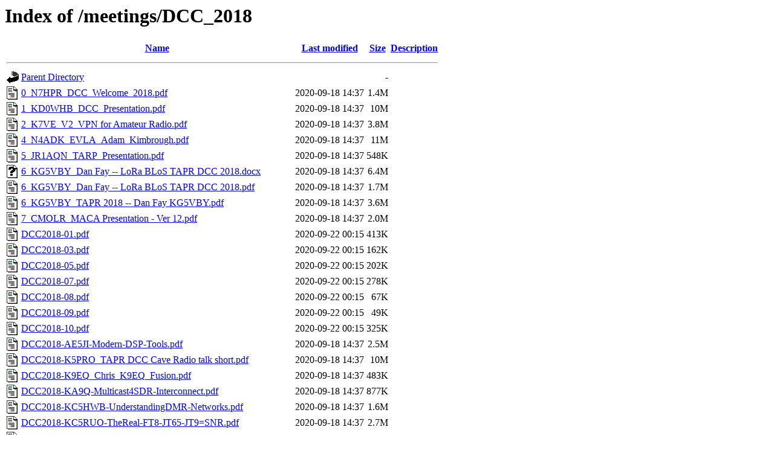

--- FILE ---
content_type: text/html;charset=UTF-8
request_url: https://web.tapr.org/meetings/DCC_2018/
body_size: 1449
content:
<!DOCTYPE HTML PUBLIC "-//W3C//DTD HTML 3.2 Final//EN">
<html>
 <head>
  <title>Index of /meetings/DCC_2018</title>
 </head>
 <body>
<h1>Index of /meetings/DCC_2018</h1>
  <table>
   <tr><th valign="top"><img src="/icons/blank.gif" alt="[ICO]"></th><th><a href="?C=N;O=D">Name</a></th><th><a href="?C=M;O=A">Last modified</a></th><th><a href="?C=S;O=A">Size</a></th><th><a href="?C=D;O=A">Description</a></th></tr>
   <tr><th colspan="5"><hr></th></tr>
<tr><td valign="top"><img src="/icons/back.gif" alt="[PARENTDIR]"></td><td><a href="/meetings/">Parent Directory</a></td><td>&nbsp;</td><td align="right">  - </td><td>&nbsp;</td></tr>
<tr><td valign="top"><img src="/icons/layout.gif" alt="[   ]"></td><td><a href="0_N7HPR_DCC_Welcome_2018.pdf">0_N7HPR_DCC_Welcome_2018.pdf</a></td><td align="right">2020-09-18 14:37  </td><td align="right">1.4M</td><td>&nbsp;</td></tr>
<tr><td valign="top"><img src="/icons/layout.gif" alt="[   ]"></td><td><a href="1_KD0WHB_DCC_Presentation.pdf">1_KD0WHB_DCC_Presentation.pdf</a></td><td align="right">2020-09-18 14:37  </td><td align="right"> 10M</td><td>&nbsp;</td></tr>
<tr><td valign="top"><img src="/icons/layout.gif" alt="[   ]"></td><td><a href="2_K7VE_V2_VPN%20for%20Amateur%20Radio.pdf">2_K7VE_V2_VPN for Amateur Radio.pdf</a></td><td align="right">2020-09-18 14:37  </td><td align="right">3.8M</td><td>&nbsp;</td></tr>
<tr><td valign="top"><img src="/icons/layout.gif" alt="[   ]"></td><td><a href="4_N4ADK_EVLA_Adam_Kimbrough.pdf">4_N4ADK_EVLA_Adam_Kimbrough.pdf</a></td><td align="right">2020-09-18 14:37  </td><td align="right"> 11M</td><td>&nbsp;</td></tr>
<tr><td valign="top"><img src="/icons/layout.gif" alt="[   ]"></td><td><a href="5_JR1AQN_TARP_Presentation.pdf">5_JR1AQN_TARP_Presentation.pdf</a></td><td align="right">2020-09-18 14:37  </td><td align="right">548K</td><td>&nbsp;</td></tr>
<tr><td valign="top"><img src="/icons/unknown.gif" alt="[   ]"></td><td><a href="6_KG5VBY_Dan%20Fay%20--%20LoRa%20BLoS%20TAPR%20DCC%202018.docx">6_KG5VBY_Dan Fay -- LoRa BLoS TAPR DCC 2018.docx</a></td><td align="right">2020-09-18 14:37  </td><td align="right">6.4M</td><td>&nbsp;</td></tr>
<tr><td valign="top"><img src="/icons/layout.gif" alt="[   ]"></td><td><a href="6_KG5VBY_Dan%20Fay%20--%20LoRa%20BLoS%20TAPR%20DCC%202018.pdf">6_KG5VBY_Dan Fay -- LoRa BLoS TAPR DCC 2018.pdf</a></td><td align="right">2020-09-18 14:37  </td><td align="right">1.7M</td><td>&nbsp;</td></tr>
<tr><td valign="top"><img src="/icons/layout.gif" alt="[   ]"></td><td><a href="6_KG5VBY_TAPR%202018%20--%20Dan%20Fay%20KG5VBY.pdf">6_KG5VBY_TAPR 2018 -- Dan Fay KG5VBY.pdf</a></td><td align="right">2020-09-18 14:37  </td><td align="right">3.6M</td><td>&nbsp;</td></tr>
<tr><td valign="top"><img src="/icons/layout.gif" alt="[   ]"></td><td><a href="7_CMOLR_MACA%20Presentation%20-%20Ver%2012.pdf">7_CMOLR_MACA Presentation - Ver 12.pdf</a></td><td align="right">2020-09-18 14:37  </td><td align="right">2.0M</td><td>&nbsp;</td></tr>
<tr><td valign="top"><img src="/icons/layout.gif" alt="[   ]"></td><td><a href="DCC2018-01.pdf">DCC2018-01.pdf</a></td><td align="right">2020-09-22 00:15  </td><td align="right">413K</td><td>&nbsp;</td></tr>
<tr><td valign="top"><img src="/icons/layout.gif" alt="[   ]"></td><td><a href="DCC2018-03.pdf">DCC2018-03.pdf</a></td><td align="right">2020-09-22 00:15  </td><td align="right">162K</td><td>&nbsp;</td></tr>
<tr><td valign="top"><img src="/icons/layout.gif" alt="[   ]"></td><td><a href="DCC2018-05.pdf">DCC2018-05.pdf</a></td><td align="right">2020-09-22 00:15  </td><td align="right">202K</td><td>&nbsp;</td></tr>
<tr><td valign="top"><img src="/icons/layout.gif" alt="[   ]"></td><td><a href="DCC2018-07.pdf">DCC2018-07.pdf</a></td><td align="right">2020-09-22 00:15  </td><td align="right">278K</td><td>&nbsp;</td></tr>
<tr><td valign="top"><img src="/icons/layout.gif" alt="[   ]"></td><td><a href="DCC2018-08.pdf">DCC2018-08.pdf</a></td><td align="right">2020-09-22 00:15  </td><td align="right"> 67K</td><td>&nbsp;</td></tr>
<tr><td valign="top"><img src="/icons/layout.gif" alt="[   ]"></td><td><a href="DCC2018-09.pdf">DCC2018-09.pdf</a></td><td align="right">2020-09-22 00:15  </td><td align="right"> 49K</td><td>&nbsp;</td></tr>
<tr><td valign="top"><img src="/icons/layout.gif" alt="[   ]"></td><td><a href="DCC2018-10.pdf">DCC2018-10.pdf</a></td><td align="right">2020-09-22 00:15  </td><td align="right">325K</td><td>&nbsp;</td></tr>
<tr><td valign="top"><img src="/icons/layout.gif" alt="[   ]"></td><td><a href="DCC2018-AE5JI-Modern-DSP-Tools.pdf">DCC2018-AE5JI-Modern-DSP-Tools.pdf</a></td><td align="right">2020-09-18 14:37  </td><td align="right">2.5M</td><td>&nbsp;</td></tr>
<tr><td valign="top"><img src="/icons/layout.gif" alt="[   ]"></td><td><a href="DCC2018-K5PRO_TAPR%20DCC%20Cave%20Radio%20talk%20short.pdf">DCC2018-K5PRO_TAPR DCC Cave Radio talk short.pdf</a></td><td align="right">2020-09-18 14:37  </td><td align="right"> 10M</td><td>&nbsp;</td></tr>
<tr><td valign="top"><img src="/icons/layout.gif" alt="[   ]"></td><td><a href="DCC2018-K9EQ_Chris_K9EQ_Fusion.pdf">DCC2018-K9EQ_Chris_K9EQ_Fusion.pdf</a></td><td align="right">2020-09-18 14:37  </td><td align="right">483K</td><td>&nbsp;</td></tr>
<tr><td valign="top"><img src="/icons/layout.gif" alt="[   ]"></td><td><a href="DCC2018-KA9Q-Multicast4SDR-Interconnect.pdf">DCC2018-KA9Q-Multicast4SDR-Interconnect.pdf</a></td><td align="right">2020-09-18 14:37  </td><td align="right">877K</td><td>&nbsp;</td></tr>
<tr><td valign="top"><img src="/icons/layout.gif" alt="[   ]"></td><td><a href="DCC2018-KC5HWB-UnderstandingDMR-Networks.pdf">DCC2018-KC5HWB-UnderstandingDMR-Networks.pdf</a></td><td align="right">2020-09-18 14:37  </td><td align="right">1.6M</td><td>&nbsp;</td></tr>
<tr><td valign="top"><img src="/icons/layout.gif" alt="[   ]"></td><td><a href="DCC2018-KC5RUO-TheReal-FT8-JT65-JT9=SNR.pdf">DCC2018-KC5RUO-TheReal-FT8-JT65-JT9=SNR.pdf</a></td><td align="right">2020-09-18 14:37  </td><td align="right">2.7M</td><td>&nbsp;</td></tr>
<tr><td valign="top"><img src="/icons/layout.gif" alt="[   ]"></td><td><a href="DCC2018-KD0NMD.pdf">DCC2018-KD0NMD.pdf</a></td><td align="right">2020-09-18 14:37  </td><td align="right">8.2K</td><td>&nbsp;</td></tr>
<tr><td valign="top"><img src="/icons/layout.gif" alt="[   ]"></td><td><a href="DCC2018-KF5IDY-PiDigitalTransceiver.pdf">DCC2018-KF5IDY-PiDigitalTransceiver.pdf</a></td><td align="right">2020-09-18 14:37  </td><td align="right">768K</td><td>&nbsp;</td></tr>
<tr><td valign="top"><img src="/icons/layout.gif" alt="[   ]"></td><td><a href="DCC2018-KF5WVW_DCC2018-LightningTalk-DrBrandonWiley.pdf">DCC2018-KF5WVW_DCC2018-LightningTalk-DrBrandonWiley.pdf</a></td><td align="right">2020-09-18 14:37  </td><td align="right"> 45K</td><td>&nbsp;</td></tr>
<tr><td valign="top"><img src="/icons/layout.gif" alt="[   ]"></td><td><a href="DCC2018-N4HY_SDR%20Ionosonde%20Project.pdf">DCC2018-N4HY_SDR Ionosonde Project.pdf</a></td><td align="right">2020-09-18 14:37  </td><td align="right">890K</td><td>&nbsp;</td></tr>
<tr><td valign="top"><img src="/icons/layout.gif" alt="[   ]"></td><td><a href="DCC2018-N7HPR-WelcomeFriday.pdf">DCC2018-N7HPR-WelcomeFriday.pdf</a></td><td align="right">2020-09-18 14:37  </td><td align="right">1.4M</td><td>&nbsp;</td></tr>
<tr><td valign="top"><img src="/icons/layout.gif" alt="[   ]"></td><td><a href="DCC2018-W1PJE-Erickson2017EclipseSummary.pdf">DCC2018-W1PJE-Erickson2017EclipseSummary.pdf</a></td><td align="right">2020-09-18 14:37  </td><td align="right"> 21M</td><td>&nbsp;</td></tr>
<tr><td valign="top"><img src="/icons/layout.gif" alt="[   ]"></td><td><a href="DCC2018-W2NAF-HamSCI-2017SolarEclipse.pdf">DCC2018-W2NAF-HamSCI-2017SolarEclipse.pdf</a></td><td align="right">2020-09-18 14:37  </td><td align="right"> 44M</td><td>&nbsp;</td></tr>
<tr><td valign="top"><img src="/icons/layout.gif" alt="[   ]"></td><td><a href="DCC2018-W5NYV_MichelleLightningTalk.pdf">DCC2018-W5NYV_MichelleLightningTalk.pdf</a></td><td align="right">2020-09-18 14:37  </td><td align="right"> 24K</td><td>&nbsp;</td></tr>
<tr><td valign="top"><img src="/icons/layout.gif" alt="[   ]"></td><td><a href="DCC2018-W9CN-EOSS-Eclipse.pdf">DCC2018-W9CN-EOSS-Eclipse.pdf</a></td><td align="right">2020-09-18 14:37  </td><td align="right"> 27M</td><td>&nbsp;</td></tr>
<tr><td valign="top"><img src="/icons/layout.gif" alt="[   ]"></td><td><a href="DCC2018-WA2DFI-Sept2018-SBC-Review-v1.pdf">DCC2018-WA2DFI-Sept2018-SBC-Review-v1.pdf</a></td><td align="right">2020-09-18 14:37  </td><td align="right">2.7M</td><td>&nbsp;</td></tr>
<tr><td valign="top"><img src="/icons/layout.gif" alt="[   ]"></td><td><a href="DCC_2018_Schedule-2018-09-10.pdf">DCC_2018_Schedule-2018-09-10.pdf</a></td><td align="right">2020-09-18 14:37  </td><td align="right">242K</td><td>&nbsp;</td></tr>
<tr><td valign="top"><img src="/icons/layout.gif" alt="[   ]"></td><td><a href="DCC_2018_Schedule_Preliminary%202017-12-07.pdf">DCC_2018_Schedule_Preliminary 2017-12-07.pdf</a></td><td align="right">2020-09-18 14:37  </td><td align="right"> 59K</td><td>&nbsp;</td></tr>
<tr><td valign="top"><img src="/icons/layout.gif" alt="[   ]"></td><td><a href="DCC_2018_Schedule_Preliminary%202018-08-15.pdf">DCC_2018_Schedule_Preliminary 2018-08-15.pdf</a></td><td align="right">2020-09-18 14:37  </td><td align="right">244K</td><td>&nbsp;</td></tr>
   <tr><th colspan="5"><hr></th></tr>
</table>
<address>Apache/2.4.25 (Debian) Server at web.tapr.org Port 443</address>
</body></html>
